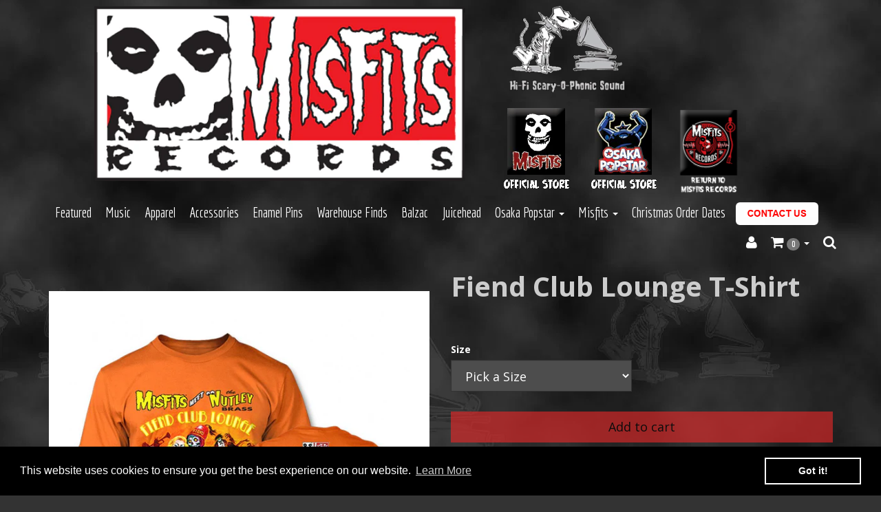

--- FILE ---
content_type: text/css
request_url: https://store.misfitsrecords.com/cdn/shop/t/12/assets/custom.scss.css?v=9828733361832558991627650800
body_size: 765
content:
#footer-content{display:block;width:100%;text-align:center}#footer-content .list-nav li{margin:0 5px;display:inline-block}.pagination>li>a,.pagination>li>span{background-color:#fff;color:#838587;border-color:#f2f2f2}.pagination>.active>a,.pagination>.active>a:hover,.pagination>.active>a:focus,.pagination>.active>span,.pagination>.active>span:hover,.pagination>.active>span:focus{background-color:#555;border-color:#555}.low-stock-label,.sold-out-label{color:#fff;padding:4px;position:absolute;top:0;left:0}.nav>li>a{padding:10px;font-size:20px!important}.navbar-default .navbar-nav>li>a{font-size:20px!important}#register div#customer-register-form,#login-form #customer-login-form{max-width:590px}::-webkit-input-placeholder{color:#ccc!important}:-moz-placeholder{color:#ccc!important}::-moz-placeholder{color:#ccc!important}:-ms-input-placeholder{color:#ccc!important}img.logo_official-store{float:left;margin-right:1em}a.header__misfits-link{position:relative;top:65px;text-align:center!important;color:#fff}img.secondary-logo.logo-records{max-width:110px;margin-left:12px}#product-list .yotpo.bottomLine.yotpo-small{display:none}a.btn.btn-main.ajax-cart-btn.ajax-cart-checkout-btn{display:none!important}.nav a.btn.btn-primary.ajax-cart-btn.ajax-cart-view-btn{width:90%!important;font-size:.9em!important}@media (max-width: 1137px){img.secondary-logo{max-height:100px}}@media (min-width: 991px){img.secondary-logo{max-width:200px;float:left}}@media (min-width: 767px) and (max-width: 990px){img.secondary-logo{max-width:90px;float:left}}@media (max-width: 767px){a.header__misfits-link{top:25px}img.secondary-logo{max-width:75px;float:left}img.secondary-logo.logo-phonic{width:auto;height:65px}img.secondary-logo.logo-records{width:auto}img.secondary-logo{width:100%}img.secondary-logo{margin-left:12px;height:80px}}#dialog{color:#000}#dialog h1,#dialog h2,#dialog h3,#dialog h4{color:#000!important}#mask{position:absolute;left:0;top:0;z-index:9000;background-color:#00000080;display:none}#boxes .window{position:absolute;left:0;top:0;height:200px;display:none;z-index:9999;padding:20px;text-align:center}#boxes #dialog{height:auto;background-color:#fff;font-family:Segoe UI Light,sans-serif;font-size:15pt;padding:30px}#boxes .close{font-size:21px;font-weight:700;color:#fff;background-color:#c52a2a;padding:1rem 1.5rem;border-radius:100%;opacity:1;position:absolute;top:-17px;right:-22px}#boxes.hide-account-holder{display:none!important}.popup-main{float:right;padding:20px 30px;overflow:hidden;background:#dbdbdb}.popup-main h3{color:#000;margin-bottom:4rem;font-size:2rem}.popup-main .input-group{position:relative;left:5%}.popup-main button.btn.btn-signup{float:left}.popup-main input#mc-embedded-subscribe{pointer-events:none;background-color:#b5b5b5;border:none}.popup-main label{font-size:1.2rem;padding-left:10px;margin-bottom:15px}.popup-image-wrapper{float:left}img.popup-image{margin:auto}input#mce-EMAIL,input#mce-FNAME,input#mce-LNAME,.indicates-required,.popup-main .input-group,.popup-main label,#mc_embed_signup .mc-field-group input{color:#000}.mc-field-group{padding-top:10px}.mc-field-group input{border:1px solid black;max-width:100%;min-width:100%}.mc-field-group label{width:100%}#dialog{left:20%;margin-top:80px}.promo-discount-wrapper{background:#777}.promo-discount-wrapper h2{margin-top:5px;color:#fff!important;font-size:30px}.promo-newsletter-message{margin-bottom:20px}#mc-embedded-subscribe{background:#000!important;color:#fff!important;text-transform:uppercase;font-weight:600;border:1px solid black;width:100%;padding-top:5px;padding-bottom:5px}.subscribe-button-wrapper{padding-top:10px}.size1of2{float:left!important;display:inline-block;margin-left:auto;margin-right:auto}.age-checkbox{margin-top:0!important;display:inline-block;min-width:0!important;width:5%!important}.question-age{min-width:0!important;width:initial!important;display:inline-block;width:75%!important}.promo-message-wrapper{margin-top:10px}h1#promo-message{margin-top:0}h1#promo-message small{color:#000!important}.promo-discount-wrapper{margin-top:20px}.promo-newsletter-message h2{margin-top:0}.promo-newsletter-wrapper{padding-bottom:10px;background:#fafafa;padding-top:10px}button.btn.btn-signup{background:#000;color:#fff;text-transform:uppercase;font-weight:600;border-radius:0}input#fieldEmail{border:1px solid black;border-radius:0;color:#000}@media (min-width: 768px){#dialog{margin-left:15%}}@media (min-width: 1200px){.popup-main{min-height:600px}#dialog{margin-left:25%}}@media (max-width: 767px){#dialog{margin-left:0%}#boxes .close{top:15px;right:15px}.popup-main h3{margin-top:0;margin-bottom:2rem}#mc_embed_signup input{border:1px solid black}.mc-field-group.email,.mc-field-group.city,.mc-field-group.state,.mc-field-group.zip{right:0;position:relative}#mc_embed_signup input{display:block;margin:0 auto 4px}#boxes #dialog{padding:20px}div#dialog{top:0!important;left:5%!important;margin-top:5%!important}#mc_embed_signup label{margin-bottom:5px!important}.checkboxz{max-width:15px;float:left;display:inline!important}label.question-age{float:left}}a.btn.btn-secondary{border:1px solid}section#login-form .container,section#register .container{padding:0}@media (max-width: 767px){section#login-form .container,section#register .container{padding:0 15px}}
/*# sourceMappingURL=/cdn/shop/t/12/assets/custom.scss.css.map?v=9828733361832558991627650800 */


--- FILE ---
content_type: text/css
request_url: https://store.misfitsrecords.com/cdn/shop/t/12/assets/bold-upsell-custom.css?v=150135899998303055901607451832
body_size: -672
content:
/*# sourceMappingURL=/cdn/shop/t/12/assets/bold-upsell-custom.css.map?v=150135899998303055901607451832 */


--- FILE ---
content_type: text/javascript
request_url: https://store.misfitsrecords.com/cdn/shop/t/12/assets/jquery.instagram.min.js?v=161512306638486783861607451855
body_size: 201
content:
!function($){function composeRequest(options){var url="https://api.instagram.com/v1",data={};if(null==options.accessToken&&null==options.clientId)throw"You must provide an access token or a client id";if(data=$.extend(data,{access_token:options.accessToken||"",client_id:options.clientId||"",count:options.count||""}),null!=options.url)url=options.url;else if(null!=options.hash)url+="/tags/"+options.hash+"/media/recent";else if(null!=options.search)url+="/media/search",data=$.extend(data,options.search);else if(null!=options.userId){if(null==options.accessToken)throw"You must provide an access token";url+="/users/"+options.userId+"/media/recent"}else null!=options.location?(url+="/locations/"+options.location.id+"/media/recent",delete options.location.id,data=$.extend(data,options.location)):url+="/media/popular";return{url:url,data:data}}$.fn.instagram=function(options){var that=this;options=$.extend({},$.fn.instagram.defaults,options);var request=composeRequest(options);return $.ajax({dataType:"jsonp",url:request.url,data:request.data,success:function(response){that.trigger("didLoadInstagram",response)}}),this.trigger("willLoadInstagram",options),this},$.fn.instagram.defaults={accessToken:null,clientId:null,count:null,url:null,hash:null,userId:null,location:null,search:null}}(jQuery),function($){var BootstrapifyInstagram=function($ele,settings){this.$ele=$ele,this.settings=settings,this.clientId=this.$ele.data("client-id"),this.feedLink=this.$ele.data("instagram-link"),this.hastag=this.$ele.data("hashtag"),this.defaultHashtag=this.$ele.data("default-hashtag"),this.currentHashtag=this.hastag||this.defaultHashtag,this.imageCount=this.$ele.data("image-count"),this.blacklist=this.$ele.data("blacklist").split(","),this.currentHashtag?(this.addEventListeners(),this.loadInstagramImages(this.currentHashtag)):(this.$ele.html(""),console.log("No hashtag set for instagram feed."))};BootstrapifyInstagram.prototype.addEventListeners=function(){var self=this;this.$ele.on("didLoadInstagram",function(event,response){self.didLoadInstagram(this,event,response)})},BootstrapifyInstagram.prototype.loadInstagramImages=function(hashtag){this.currentHashtag=hashtag,this.$ele.instagram({hash:hashtag,count:this.imageCount+10,clientId:this.clientId})},BootstrapifyInstagram.prototype.didLoadInstagram=function(element,event,response){var self=this;response.data.length>0?(self.updateMessageHashtag(),self.loopResponseData(response.data)):self.noResponseData()},BootstrapifyInstagram.prototype.updateMessageHashtag=function(){var messageHashtag=this.$ele.find(".hashtag");messageHashtag.length>0&&messageHashtag.text()!==this.currentHashtag&&messageHashtag.text(this.currentHashtag)},BootstrapifyInstagram.prototype.loopResponseData=function(data){var self=this,imageCount=0;$.each(data,function(i,photo){return imageCount===self.imageCount?!1:void(self.notInBlackList(photo)&&(self.addImage(photo),imageCount++))})},BootstrapifyInstagram.prototype.addImage=function(photo){var imageContainer=this.$ele.find(".instagram-images"),imageElement=this.createPhotoElement(photo);imageContainer.append(imageElement)},BootstrapifyInstagram.prototype.createPhotoElement=function(photo){var innerHtml=$("<img>").addClass("instagram-image thumbnail").attr("src",photo.images.low_resolution.url);return innerHtml=$("<a>").attr("target","_blank").attr("href",photo.link).append(innerHtml),$("<div>").addClass("instagram-thumb "+this.settings.thumbClass).attr("id",photo.id).append(innerHtml)},BootstrapifyInstagram.prototype.notInBlackList=function(photo){var inList=!0;return $.each(this.blacklist,function(i,str){str=$.trim(str),""!==str&&-1!==photo.link.indexOf(str)&&(inList=!1)}),inList},BootstrapifyInstagram.prototype.noResponseData=function(){if(this.currentHashtag!==this.defaultHashtag)this.loadInstagramImages(this.defaultHashtag);else{var message=$("p").text("No images found for #"+this.currentHashtag);this.$ele.append(message)}},$.fn.bootstrapifyInstagram=function(options){var opts=$.extend({},$.fn.bootstrapifyInstagram.defaults,options);return this.each(function(){var $ele=$(this);$ele.data("_bootstrapifyInstagram",new BootstrapifyInstagram($ele,opts))})},$.fn.bootstrapifyInstagram.defaults={thumbClass:"col-xs-6 col-sm-3"}}(jQuery);

--- FILE ---
content_type: text/javascript
request_url: https://store.misfitsrecords.com/cdn/shop/t/12/assets/modal.js?v=42104107192059493521607451862
body_size: 669
content:
+function($){"use strict";var Modal=function(element,options){this.options=options,this.$body=$(document.body),this.$element=$(element),this.$backdrop=this.isShown=null,this.scrollbarWidth=0,this.options.remote&&this.$element.find(".modal-content").load(this.options.remote,$.proxy(function(){this.$element.trigger("loaded.bs.modal")},this))};Modal.VERSION="3.2.0",Modal.DEFAULTS={backdrop:!0,keyboard:!0,show:!0},Modal.prototype.toggle=function(_relatedTarget){return this.isShown?this.hide():this.show(_relatedTarget)},Modal.prototype.show=function(_relatedTarget){var that=this,e=$.Event("show.bs.modal",{relatedTarget:_relatedTarget});this.$element.trigger(e),!(this.isShown||e.isDefaultPrevented())&&(this.isShown=!0,this.checkScrollbar(),this.$body.addClass("modal-open"),this.setScrollbar(),this.escape(),this.$element.on("click.dismiss.bs.modal",'[data-dismiss="modal"]',$.proxy(this.hide,this)),this.backdrop(function(){var transition=$.support.transition&&that.$element.hasClass("fade");that.$element.parent().length||that.$element.appendTo(that.$body),that.$element.show().scrollTop(0),transition&&that.$element[0].offsetWidth,that.$element.addClass("in").attr("aria-hidden",!1),that.enforceFocus();var e2=$.Event("shown.bs.modal",{relatedTarget:_relatedTarget});transition?that.$element.find(".modal-dialog").one("bsTransitionEnd",function(){that.$element.trigger("focus").trigger(e2)}).emulateTransitionEnd(300):that.$element.trigger("focus").trigger(e2)}))},Modal.prototype.hide=function(e){e&&e.preventDefault(),e=$.Event("hide.bs.modal"),this.$element.trigger(e),!(!this.isShown||e.isDefaultPrevented())&&(this.isShown=!1,this.$body.removeClass("modal-open"),this.resetScrollbar(),this.escape(),$(document).off("focusin.bs.modal"),this.$element.removeClass("in").attr("aria-hidden",!0).off("click.dismiss.bs.modal"),$.support.transition&&this.$element.hasClass("fade")?this.$element.one("bsTransitionEnd",$.proxy(this.hideModal,this)).emulateTransitionEnd(300):this.hideModal())},Modal.prototype.enforceFocus=function(){$(document).off("focusin.bs.modal").on("focusin.bs.modal",$.proxy(function(e){this.$element[0]!==e.target&&!this.$element.has(e.target).length&&this.$element.trigger("focus")},this))},Modal.prototype.escape=function(){this.isShown&&this.options.keyboard?this.$element.on("keyup.dismiss.bs.modal",$.proxy(function(e){e.which==27&&this.hide()},this)):this.isShown||this.$element.off("keyup.dismiss.bs.modal")},Modal.prototype.hideModal=function(){var that=this;this.$element.hide(),this.backdrop(function(){that.$element.trigger("hidden.bs.modal")})},Modal.prototype.removeBackdrop=function(){this.$backdrop&&this.$backdrop.remove(),this.$backdrop=null},Modal.prototype.backdrop=function(callback){var that=this,animate=this.$element.hasClass("fade")?"fade":"";if(this.isShown&&this.options.backdrop){var doAnimate=$.support.transition&&animate;if(this.$backdrop=$('<div class="modal-backdrop '+animate+'" />').appendTo(this.$body),this.$element.on("click.dismiss.bs.modal",$.proxy(function(e){e.target===e.currentTarget&&(this.options.backdrop=="static"?this.$element[0].focus.call(this.$element[0]):this.hide.call(this))},this)),doAnimate&&this.$backdrop[0].offsetWidth,this.$backdrop.addClass("in"),!callback)return;doAnimate?this.$backdrop.one("bsTransitionEnd",callback).emulateTransitionEnd(150):callback()}else if(!this.isShown&&this.$backdrop){this.$backdrop.removeClass("in");var callbackRemove=function(){that.removeBackdrop(),callback&&callback()};$.support.transition&&this.$element.hasClass("fade")?this.$backdrop.one("bsTransitionEnd",callbackRemove).emulateTransitionEnd(150):callbackRemove()}else callback&&callback()},Modal.prototype.checkScrollbar=function(){document.body.clientWidth>=window.innerWidth||(this.scrollbarWidth=this.scrollbarWidth||this.measureScrollbar())},Modal.prototype.setScrollbar=function(){var bodyPad=parseInt(this.$body.css("padding-right")||0,10);this.scrollbarWidth&&this.$body.css("padding-right",bodyPad+this.scrollbarWidth)},Modal.prototype.resetScrollbar=function(){this.$body.css("padding-right","")},Modal.prototype.measureScrollbar=function(){var scrollDiv=document.createElement("div");scrollDiv.className="modal-scrollbar-measure",this.$body.append(scrollDiv);var scrollbarWidth=scrollDiv.offsetWidth-scrollDiv.clientWidth;return this.$body[0].removeChild(scrollDiv),scrollbarWidth};function Plugin(option,_relatedTarget){return this.each(function(){var $this=$(this),data=$this.data("bs.modal"),options=$.extend({},Modal.DEFAULTS,$this.data(),typeof option=="object"&&option);data||$this.data("bs.modal",data=new Modal(this,options)),typeof option=="string"?data[option](_relatedTarget):options.show&&data.show(_relatedTarget)})}var old=$.fn.modal;$.fn.modal=Plugin,$.fn.modal.Constructor=Modal,$.fn.modal.noConflict=function(){return $.fn.modal=old,this},$(document).on("click.bs.modal.data-api",'[data-toggle="modal"]',function(e){var $this=$(this),href=$this.attr("href"),$target=$($this.attr("data-target")||href&&href.replace(/.*(?=#[^\s]+$)/,"")),option=$target.data("bs.modal")?"toggle":$.extend({remote:!/#/.test(href)&&href},$target.data(),$this.data());$this.is("a")&&e.preventDefault(),$target.one("show.bs.modal",function(showEvent){showEvent.isDefaultPrevented()||$target.one("hidden.bs.modal",function(){$this.is(":visible")&&$this.trigger("focus")})}),Plugin.call($target,option,this)})}(jQuery);
//# sourceMappingURL=/cdn/shop/t/12/assets/modal.js.map?v=42104107192059493521607451862


--- FILE ---
content_type: text/javascript
request_url: https://store.misfitsrecords.com/cdn/shop/t/12/assets/typeahead.js?v=143250806510090731171607451876
body_size: 6919
content:
/*!
 * typeahead.js 0.9.3
 * https://github.com/twitter/typeahead
 * Copyright 2013 Twitter, Inc. and other contributors; Licensed MIT
 */(function($){var VERSION="0.9.3",utils={isMsie:function(){var match=/(msie) ([\w.]+)/i.exec(navigator.userAgent);return match?parseInt(match[2],10):!1},isBlankString:function(str){return!str||/^\s*$/.test(str)},escapeRegExChars:function(str){return str.replace(/[\-\[\]\/\{\}\(\)\*\+\?\.\\\^\$\|]/g,"\\$&")},isString:function(obj){return typeof obj=="string"},isNumber:function(obj){return typeof obj=="number"},isArray:$.isArray,isFunction:$.isFunction,isObject:$.isPlainObject,isUndefined:function(obj){return typeof obj=="undefined"},bind:$.proxy,bindAll:function(obj){var val;for(var key in obj)$.isFunction(val=obj[key])&&(obj[key]=$.proxy(val,obj))},indexOf:function(haystack,needle){for(var i=0;i<haystack.length;i++)if(haystack[i]===needle)return i;return-1},each:$.each,map:$.map,filter:$.grep,every:function(obj,test){var result=!0;return obj?($.each(obj,function(key,val){if(!(result=test.call(null,val,key,obj)))return!1}),!!result):result},some:function(obj,test){var result=!1;return obj?($.each(obj,function(key,val){if(result=test.call(null,val,key,obj))return!1}),!!result):result},mixin:$.extend,getUniqueId:function(){var counter=0;return function(){return counter++}}(),defer:function(fn){setTimeout(fn,0)},debounce:function(func,wait,immediate){var timeout,result;return function(){var context=this,args=arguments,later,callNow;return later=function(){timeout=null,immediate||(result=func.apply(context,args))},callNow=immediate&&!timeout,clearTimeout(timeout),timeout=setTimeout(later,wait),callNow&&(result=func.apply(context,args)),result}},throttle:function(func,wait){var context,args,timeout,result,previous,later;return previous=0,later=function(){previous=new Date,timeout=null,result=func.apply(context,args)},function(){var now=new Date,remaining=wait-(now-previous);return context=this,args=arguments,remaining<=0?(clearTimeout(timeout),timeout=null,previous=now,result=func.apply(context,args)):timeout||(timeout=setTimeout(later,remaining)),result}},tokenizeQuery:function(str){return $.trim(str).toLowerCase().split(/[\s]+/)},tokenizeText:function(str){return $.trim(str).toLowerCase().split(/[\s\-_]+/)},getProtocol:function(){return location.protocol},noop:function(){}},EventTarget=function(){var eventSplitter=/\s+/;return{on:function(events,callback){var event;if(!callback)return this;for(this._callbacks=this._callbacks||{},events=events.split(eventSplitter);event=events.shift();)this._callbacks[event]=this._callbacks[event]||[],this._callbacks[event].push(callback);return this},trigger:function(events,data){var event,callbacks;if(!this._callbacks)return this;for(events=events.split(eventSplitter);event=events.shift();)if(callbacks=this._callbacks[event])for(var i=0;i<callbacks.length;i+=1)callbacks[i].call(this,{type:event,data:data});return this}}}(),EventBus=function(){var namespace="typeahead:";function EventBus2(o){(!o||!o.el)&&$.error("EventBus initialized without el"),this.$el=$(o.el)}return utils.mixin(EventBus2.prototype,{trigger:function(type){var args=[].slice.call(arguments,1);this.$el.trigger(namespace+type,args)}}),EventBus2}(),PersistentStorage=function(){var ls,methods;try{ls=window.localStorage,ls.setItem("~~~","!"),ls.removeItem("~~~")}catch(err){ls=null}function PersistentStorage2(namespace){this.prefix=["__",namespace,"__"].join(""),this.ttlKey="__ttl__",this.keyMatcher=new RegExp("^"+this.prefix)}return ls&&window.JSON?methods={_prefix:function(key){return this.prefix+key},_ttlKey:function(key){return this._prefix(key)+this.ttlKey},get:function(key){return this.isExpired(key)&&this.remove(key),decode(ls.getItem(this._prefix(key)))},set:function(key,val,ttl){return utils.isNumber(ttl)?ls.setItem(this._ttlKey(key),encode(now()+ttl)):ls.removeItem(this._ttlKey(key)),ls.setItem(this._prefix(key),encode(val))},remove:function(key){return ls.removeItem(this._ttlKey(key)),ls.removeItem(this._prefix(key)),this},clear:function(){var i,key,keys=[],len=ls.length;for(i=0;i<len;i++)(key=ls.key(i)).match(this.keyMatcher)&&keys.push(key.replace(this.keyMatcher,""));for(i=keys.length;i--;)this.remove(keys[i]);return this},isExpired:function(key){var ttl=decode(ls.getItem(this._ttlKey(key)));return!!(utils.isNumber(ttl)&&now()>ttl)}}:methods={get:utils.noop,set:utils.noop,remove:utils.noop,clear:utils.noop,isExpired:utils.noop},utils.mixin(PersistentStorage2.prototype,methods),PersistentStorage2;function now(){return new Date().getTime()}function encode(val){return JSON.stringify(utils.isUndefined(val)?null:val)}function decode(val){return JSON.parse(val)}}(),RequestCache=function(){function RequestCache2(o){utils.bindAll(this),o=o||{},this.sizeLimit=o.sizeLimit||10,this.cache={},this.cachedKeysByAge=[]}return utils.mixin(RequestCache2.prototype,{get:function(url){return this.cache[url]},set:function(url,resp){var requestToEvict;this.cachedKeysByAge.length===this.sizeLimit&&(requestToEvict=this.cachedKeysByAge.shift(),delete this.cache[requestToEvict]),this.cache[url]=resp,this.cachedKeysByAge.push(url)}}),RequestCache2}(),Transport=function(){var pendingRequestsCount=0,pendingRequests={},maxPendingRequests,requestCache;function Transport2(o){utils.bindAll(this),o=utils.isString(o)?{url:o}:o,requestCache=requestCache||new RequestCache,maxPendingRequests=utils.isNumber(o.maxParallelRequests)?o.maxParallelRequests:maxPendingRequests||6,this.url=o.url,this.wildcard=o.wildcard||"%QUERY",this.filter=o.filter,this.replace=o.replace,this.ajaxSettings={type:"get",cache:o.cache,timeout:o.timeout,dataType:o.dataType||"json",beforeSend:o.beforeSend},this._get=(/^throttle$/i.test(o.rateLimitFn)?utils.throttle:utils.debounce)(this._get,o.rateLimitWait||300)}return utils.mixin(Transport2.prototype,{_get:function(url,cb){var that=this;belowPendingRequestsThreshold()?this._sendRequest(url).done(done):this.onDeckRequestArgs=[].slice.call(arguments,0);function done(resp){var data=that.filter?that.filter(resp):resp;cb&&cb(data),requestCache.set(url,resp)}},_sendRequest:function(url){var that=this,jqXhr=pendingRequests[url];return jqXhr||(incrementPendingRequests(),jqXhr=pendingRequests[url]=$.ajax(url,this.ajaxSettings).always(always)),jqXhr;function always(){decrementPendingRequests(),pendingRequests[url]=null,that.onDeckRequestArgs&&(that._get.apply(that,that.onDeckRequestArgs),that.onDeckRequestArgs=null)}},get:function(query,cb){var that=this,encodedQuery=encodeURIComponent(query||""),url,resp;return cb=cb||utils.noop,url=this.replace?this.replace(this.url,encodedQuery):this.url.replace(this.wildcard,encodedQuery),(resp=requestCache.get(url))?utils.defer(function(){cb(that.filter?that.filter(resp):resp)}):this._get(url,cb),!!resp}}),Transport2;function incrementPendingRequests(){pendingRequestsCount++}function decrementPendingRequests(){pendingRequestsCount--}function belowPendingRequestsThreshold(){return pendingRequestsCount<maxPendingRequests}}(),Dataset=function(){var keys={thumbprint:"thumbprint",protocol:"protocol",itemHash:"itemHash",adjacencyList:"adjacencyList"};function Dataset2(o){utils.bindAll(this),utils.isString(o.template)&&!o.engine&&$.error("no template engine specified"),!o.local&&!o.prefetch&&!o.remote&&$.error("one of local, prefetch, or remote is required"),this.name=o.name||utils.getUniqueId(),this.limit=o.limit||5,this.minLength=o.minLength||1,this.header=o.header,this.footer=o.footer,this.valueKey=o.valueKey||"value",this.template=compileTemplate(o.template,o.engine,this.valueKey),this.local=o.local,this.prefetch=o.prefetch,this.remote=o.remote,this.itemHash={},this.adjacencyList={},this.storage=o.name?new PersistentStorage(o.name):null}return utils.mixin(Dataset2.prototype,{_processLocalData:function(data){this._mergeProcessedData(this._processData(data))},_loadPrefetchData:function(o){var that=this,thumbprint=VERSION+(o.thumbprint||""),storedThumbprint,storedProtocol,storedItemHash,storedAdjacencyList,isExpired,deferred;return this.storage&&(storedThumbprint=this.storage.get(keys.thumbprint),storedProtocol=this.storage.get(keys.protocol),storedItemHash=this.storage.get(keys.itemHash),storedAdjacencyList=this.storage.get(keys.adjacencyList)),isExpired=storedThumbprint!==thumbprint||storedProtocol!==utils.getProtocol(),o=utils.isString(o)?{url:o}:o,o.ttl=utils.isNumber(o.ttl)?o.ttl:1440*60*1e3,storedItemHash&&storedAdjacencyList&&!isExpired?(this._mergeProcessedData({itemHash:storedItemHash,adjacencyList:storedAdjacencyList}),deferred=$.Deferred().resolve()):deferred=$.getJSON(o.url).done(processPrefetchData),deferred;function processPrefetchData(data){var filteredData=o.filter?o.filter(data):data,processedData=that._processData(filteredData),itemHash=processedData.itemHash,adjacencyList=processedData.adjacencyList;that.storage&&(that.storage.set(keys.itemHash,itemHash,o.ttl),that.storage.set(keys.adjacencyList,adjacencyList,o.ttl),that.storage.set(keys.thumbprint,thumbprint,o.ttl),that.storage.set(keys.protocol,utils.getProtocol(),o.ttl)),that._mergeProcessedData(processedData)}},_transformDatum:function(datum){var value=utils.isString(datum)?datum:datum[this.valueKey],tokens=datum.tokens||utils.tokenizeText(value),item={value:value,tokens:tokens};return utils.isString(datum)?(item.datum={},item.datum[this.valueKey]=datum):item.datum=datum,item.tokens=utils.filter(item.tokens,function(token){return!utils.isBlankString(token)}),item.tokens=utils.map(item.tokens,function(token){return token.toLowerCase()}),item},_processData:function(data){var that=this,itemHash={},adjacencyList={};return utils.each(data,function(i,datum){var item=that._transformDatum(datum),id=utils.getUniqueId(item.value);itemHash[id]=item,utils.each(item.tokens,function(i2,token){var character=token.charAt(0),adjacency=adjacencyList[character]||(adjacencyList[character]=[id]);!~utils.indexOf(adjacency,id)&&adjacency.push(id)})}),{itemHash:itemHash,adjacencyList:adjacencyList}},_mergeProcessedData:function(processedData){var that=this;utils.mixin(this.itemHash,processedData.itemHash),utils.each(processedData.adjacencyList,function(character,adjacency){var masterAdjacency=that.adjacencyList[character];that.adjacencyList[character]=masterAdjacency?masterAdjacency.concat(adjacency):adjacency})},_getLocalSuggestions:function(terms){var that=this,firstChars=[],lists=[],shortestList,suggestions=[];return utils.each(terms,function(i,term){var firstChar=term.charAt(0);!~utils.indexOf(firstChars,firstChar)&&firstChars.push(firstChar)}),utils.each(firstChars,function(i,firstChar){var list=that.adjacencyList[firstChar];if(!list)return!1;lists.push(list),(!shortestList||list.length<shortestList.length)&&(shortestList=list)}),lists.length<firstChars.length?[]:(utils.each(shortestList,function(i,id){var item=that.itemHash[id],isCandidate,isMatch;isCandidate=utils.every(lists,function(list){return~utils.indexOf(list,id)}),isMatch=isCandidate&&utils.every(terms,function(term){return utils.some(item.tokens,function(token){return token.indexOf(term)===0})}),isMatch&&suggestions.push(item)}),suggestions)},initialize:function(){var deferred;return this.local&&this._processLocalData(this.local),this.transport=this.remote?new Transport(this.remote):null,deferred=this.prefetch?this._loadPrefetchData(this.prefetch):$.Deferred().resolve(),this.local=this.prefetch=this.remote=null,this.initialize=function(){return deferred},deferred},getSuggestions:function(query,cb){var that=this,terms,suggestions,cacheHit=!1;if(query.length<this.minLength)return;terms=utils.tokenizeQuery(query),suggestions=this._getLocalSuggestions(terms).slice(0,this.limit),suggestions.length<this.limit&&this.transport&&(cacheHit=this.transport.get(query,processRemoteData)),!cacheHit&&cb&&cb(suggestions);function processRemoteData(data){suggestions=suggestions.slice(0),utils.each(data,function(i,datum){var item=that._transformDatum(datum),isDuplicate;return isDuplicate=utils.some(suggestions,function(suggestion){return item.value===suggestion.value}),!isDuplicate&&suggestions.push(item),suggestions.length<that.limit}),cb&&cb(suggestions)}}}),Dataset2;function compileTemplate(template,engine,valueKey){var renderFn,compiledTemplate;return utils.isFunction(template)?renderFn=template:utils.isString(template)?(compiledTemplate=engine.compile(template),renderFn=utils.bind(compiledTemplate.render,compiledTemplate)):renderFn=function(context){return"<p>"+context[valueKey]+"</p>"},renderFn}}(),InputView=function(){function InputView2(o){var that=this;utils.bindAll(this),this.specialKeyCodeMap={9:"tab",27:"esc",37:"left",39:"right",13:"enter",38:"up",40:"down"},this.$hint=$(o.hint),this.$input=$(o.input).on("blur.tt",this._handleBlur).on("focus.tt",this._handleFocus).on("keydown.tt",this._handleSpecialKeyEvent),utils.isMsie()?this.$input.on("keydown.tt keypress.tt cut.tt paste.tt",function($e){that.specialKeyCodeMap[$e.which||$e.keyCode]||utils.defer(that._compareQueryToInputValue)}):this.$input.on("input.tt",this._compareQueryToInputValue),this.query=this.$input.val(),this.$overflowHelper=buildOverflowHelper(this.$input)}return utils.mixin(InputView2.prototype,EventTarget,{_handleFocus:function(){this.trigger("focused")},_handleBlur:function(){this.trigger("blured")},_handleSpecialKeyEvent:function($e){var keyName=this.specialKeyCodeMap[$e.which||$e.keyCode];keyName&&this.trigger(keyName+"Keyed",$e)},_compareQueryToInputValue:function(){var inputValue=this.getInputValue(),isSameQuery=compareQueries(this.query,inputValue),isSameQueryExceptWhitespace=isSameQuery?this.query.length!==inputValue.length:!1;isSameQueryExceptWhitespace?this.trigger("whitespaceChanged",{value:this.query}):isSameQuery||this.trigger("queryChanged",{value:this.query=inputValue})},destroy:function(){this.$hint.off(".tt"),this.$input.off(".tt"),this.$hint=this.$input=this.$overflowHelper=null},focus:function(){this.$input.focus()},blur:function(){this.$input.blur()},getQuery:function(){return this.query},setQuery:function(query){this.query=query},getInputValue:function(){return this.$input.val()},setInputValue:function(value,silent){this.$input.val(value),!silent&&this._compareQueryToInputValue()},getHintValue:function(){return this.$hint.val()},setHintValue:function(value){this.$hint.val(value)},getLanguageDirection:function(){return(this.$input.css("direction")||"ltr").toLowerCase()},isOverflow:function(){return this.$overflowHelper.text(this.getInputValue()),this.$overflowHelper.width()>this.$input.width()},isCursorAtEnd:function(){var valueLength=this.$input.val().length,selectionStart=this.$input[0].selectionStart,range;return utils.isNumber(selectionStart)?selectionStart===valueLength:document.selection?(range=document.selection.createRange(),range.moveStart("character",-valueLength),valueLength===range.text.length):!0}}),InputView2;function buildOverflowHelper($input){return $("<span></span>").css({position:"absolute",left:"-9999px",visibility:"hidden",whiteSpace:"nowrap",fontFamily:$input.css("font-family"),fontSize:$input.css("font-size"),fontStyle:$input.css("font-style"),fontVariant:$input.css("font-variant"),fontWeight:$input.css("font-weight"),wordSpacing:$input.css("word-spacing"),letterSpacing:$input.css("letter-spacing"),textIndent:$input.css("text-indent"),textRendering:$input.css("text-rendering"),textTransform:$input.css("text-transform")}).insertAfter($input)}function compareQueries(a,b){return a=(a||"").replace(/^\s*/g,"").replace(/\s{2,}/g," "),b=(b||"").replace(/^\s*/g,"").replace(/\s{2,}/g," "),a===b}}(),DropdownView=function(){var html={suggestionsList:'<span class="tt-suggestions"></span>'},css={suggestionsList:{display:"block"},suggestion:{whiteSpace:"nowrap",cursor:"pointer"},suggestionChild:{whiteSpace:"normal"}};function DropdownView2(o){utils.bindAll(this),this.isOpen=!1,this.isEmpty=!0,this.isMouseOverDropdown=!1,this.$menu=$(o.menu).on("mouseenter.tt",this._handleMouseenter).on("mouseleave.tt",this._handleMouseleave).on("click.tt",".tt-suggestion",this._handleSelection).on("mouseover.tt",".tt-suggestion",this._handleMouseover)}return utils.mixin(DropdownView2.prototype,EventTarget,{_handleMouseenter:function(){this.isMouseOverDropdown=!0},_handleMouseleave:function(){this.isMouseOverDropdown=!1},_handleMouseover:function($e){var $suggestion=$($e.currentTarget);this._getSuggestions().removeClass("tt-is-under-cursor"),$suggestion.addClass("tt-is-under-cursor")},_handleSelection:function($e){var $suggestion=$($e.currentTarget);this.trigger("suggestionSelected",extractSuggestion($suggestion))},_show:function(){this.$menu.css("display","block")},_hide:function(){this.$menu.hide()},_moveCursor:function(increment){var $suggestions,$cur,nextIndex,$underCursor;if(this.isVisible()){if($suggestions=this._getSuggestions(),$cur=$suggestions.filter(".tt-is-under-cursor"),$cur.removeClass("tt-is-under-cursor"),nextIndex=$suggestions.index($cur)+increment,nextIndex=(nextIndex+1)%($suggestions.length+1)-1,nextIndex===-1){this.trigger("cursorRemoved");return}else nextIndex<-1&&(nextIndex=$suggestions.length-1);$underCursor=$suggestions.eq(nextIndex).addClass("tt-is-under-cursor"),this._ensureVisibility($underCursor),this.trigger("cursorMoved",extractSuggestion($underCursor))}},_getSuggestions:function(){return this.$menu.find(".tt-suggestions > .tt-suggestion")},_ensureVisibility:function($el){var menuHeight=this.$menu.height()+parseInt(this.$menu.css("paddingTop"),10)+parseInt(this.$menu.css("paddingBottom"),10),menuScrollTop=this.$menu.scrollTop(),elTop=$el.position().top,elBottom=elTop+$el.outerHeight(!0);elTop<0?this.$menu.scrollTop(menuScrollTop+elTop):menuHeight<elBottom&&this.$menu.scrollTop(menuScrollTop+(elBottom-menuHeight))},destroy:function(){this.$menu.off(".tt"),this.$menu=null},isVisible:function(){return this.isOpen&&!this.isEmpty},closeUnlessMouseIsOverDropdown:function(){this.isMouseOverDropdown||this.close()},close:function(){this.isOpen&&(this.isOpen=!1,this.isMouseOverDropdown=!1,this._hide(),this.$menu.find(".tt-suggestions > .tt-suggestion").removeClass("tt-is-under-cursor"),this.trigger("closed"))},open:function(){this.isOpen||(this.isOpen=!0,!this.isEmpty&&this._show(),this.trigger("opened"))},setLanguageDirection:function(dir){var ltrCss={left:"0",right:"auto"},rtlCss={left:"auto",right:" 0"};dir==="ltr"?this.$menu.css(ltrCss):this.$menu.css(rtlCss)},moveCursorUp:function(){this._moveCursor(-1)},moveCursorDown:function(){this._moveCursor(1)},getSuggestionUnderCursor:function(){var $suggestion=this._getSuggestions().filter(".tt-is-under-cursor").first();return $suggestion.length>0?extractSuggestion($suggestion):null},getFirstSuggestion:function(){var $suggestion=this._getSuggestions().first();return $suggestion.length>0?extractSuggestion($suggestion):null},renderSuggestions:function(dataset,suggestions){var datasetClassName="tt-dataset-"+dataset.name,wrapper='<div class="tt-suggestion">%body</div>',compiledHtml,$suggestionsList,$dataset=this.$menu.find("."+datasetClassName),elBuilder,fragment,$el;$dataset.length===0&&($suggestionsList=$(html.suggestionsList).css(css.suggestionsList),$dataset=$("<div></div>").addClass(datasetClassName).append(dataset.header).append($suggestionsList).append(dataset.footer).appendTo(this.$menu)),suggestions.length>0?(this.isEmpty=!1,this.isOpen&&this._show(),elBuilder=document.createElement("div"),fragment=document.createDocumentFragment(),utils.each(suggestions,function(i,suggestion){suggestion.dataset=dataset.name,compiledHtml=dataset.template(suggestion.datum),elBuilder.innerHTML=wrapper.replace("%body",compiledHtml),$el=$(elBuilder.firstChild).css(css.suggestion).data("suggestion",suggestion),$el.children().each(function(){$(this).css(css.suggestionChild)}),fragment.appendChild($el[0])}),$dataset.show().find(".tt-suggestions").html(fragment)):this.clearSuggestions(dataset.name),this.trigger("suggestionsRendered")},clearSuggestions:function(datasetName){var $datasets=datasetName?this.$menu.find(".tt-dataset-"+datasetName):this.$menu.find('[class^="tt-dataset-"]'),$suggestions=$datasets.find(".tt-suggestions");$datasets.hide(),$suggestions.empty(),this._getSuggestions().length===0&&(this.isEmpty=!0,this._hide())}}),DropdownView2;function extractSuggestion($el){return $el.data("suggestion")}}(),TypeaheadView=function(){var html={wrapper:'<span class="twitter-typeahead"></span>',hint:'<input class="tt-hint" type="text" autocomplete="off" spellcheck="off" disabled>',dropdown:'<span class="tt-dropdown-menu"></span>'},css={wrapper:{position:"relative",display:"inline-block"},hint:{position:"absolute",top:"0",left:"0",borderColor:"transparent",boxShadow:"none"},query:{position:"relative",verticalAlign:"top",backgroundColor:"transparent"},dropdown:{position:"absolute",top:"100%",left:"0",zIndex:"100",display:"none"}};utils.isMsie()&&utils.mixin(css.query,{backgroundImage:"url([data-uri])"}),utils.isMsie()&&utils.isMsie()<=7&&(utils.mixin(css.wrapper,{display:"inline",zoom:"1"}),utils.mixin(css.query,{marginTop:"-1px"}));function TypeaheadView2(o){var $menu,$input,$hint;utils.bindAll(this),this.$node=buildDomStructure(o.input),this.datasets=o.datasets,this.dir=null,this.eventBus=o.eventBus,$menu=this.$node.find(".tt-dropdown-menu"),$input=this.$node.find(".tt-query"),$hint=this.$node.find(".tt-hint"),this.dropdownView=new DropdownView({menu:$menu}).on("suggestionSelected",this._handleSelection).on("cursorMoved",this._clearHint).on("cursorMoved",this._setInputValueToSuggestionUnderCursor).on("cursorRemoved",this._setInputValueToQuery).on("cursorRemoved",this._updateHint).on("suggestionsRendered",this._updateHint).on("opened",this._updateHint).on("closed",this._clearHint).on("opened closed",this._propagateEvent),this.inputView=new InputView({input:$input,hint:$hint}).on("focused",this._openDropdown).on("blured",this._closeDropdown).on("blured",this._setInputValueToQuery).on("enterKeyed tabKeyed",this._handleSelection).on("queryChanged",this._clearHint).on("queryChanged",this._clearSuggestions).on("queryChanged",this._getSuggestions).on("whitespaceChanged",this._updateHint).on("queryChanged whitespaceChanged",this._openDropdown).on("queryChanged whitespaceChanged",this._setLanguageDirection).on("escKeyed",this._closeDropdown).on("escKeyed",this._setInputValueToQuery).on("tabKeyed upKeyed downKeyed",this._managePreventDefault).on("upKeyed downKeyed",this._moveDropdownCursor).on("upKeyed downKeyed",this._openDropdown).on("tabKeyed leftKeyed rightKeyed",this._autocomplete)}return utils.mixin(TypeaheadView2.prototype,EventTarget,{_managePreventDefault:function(e){var $e=e.data,hint,inputValue,preventDefault=!1;switch(e.type){case"tabKeyed":hint=this.inputView.getHintValue(),inputValue=this.inputView.getInputValue(),preventDefault=hint&&hint!==inputValue;break;case"upKeyed":case"downKeyed":preventDefault=!$e.shiftKey&&!$e.ctrlKey&&!$e.metaKey;break}preventDefault&&$e.preventDefault()},_setLanguageDirection:function(){var dir=this.inputView.getLanguageDirection();dir!==this.dir&&(this.dir=dir,this.$node.css("direction",dir),this.dropdownView.setLanguageDirection(dir))},_updateHint:function(){var suggestion=this.dropdownView.getFirstSuggestion(),hint=suggestion?suggestion.value:null,dropdownIsVisible=this.dropdownView.isVisible(),inputHasOverflow=this.inputView.isOverflow(),inputValue,query,escapedQuery,beginsWithQuery,match;hint&&dropdownIsVisible&&!inputHasOverflow&&(inputValue=this.inputView.getInputValue(),query=inputValue.replace(/\s{2,}/g," ").replace(/^\s+/g,""),escapedQuery=utils.escapeRegExChars(query),beginsWithQuery=new RegExp("^(?:"+escapedQuery+")(.*$)","i"),match=beginsWithQuery.exec(hint),this.inputView.setHintValue(inputValue+(match?match[1]:"")))},_clearHint:function(){this.inputView.setHintValue("")},_clearSuggestions:function(){this.dropdownView.clearSuggestions()},_setInputValueToQuery:function(){this.inputView.setInputValue(this.inputView.getQuery())},_setInputValueToSuggestionUnderCursor:function(e){var suggestion=e.data;this.inputView.setInputValue(suggestion.value,!0)},_openDropdown:function(){this.dropdownView.open()},_closeDropdown:function(e){this.dropdownView[e.type==="blured"?"closeUnlessMouseIsOverDropdown":"close"]()},_moveDropdownCursor:function(e){var $e=e.data;!$e.shiftKey&&!$e.ctrlKey&&!$e.metaKey&&this.dropdownView[e.type==="upKeyed"?"moveCursorUp":"moveCursorDown"]()},_handleSelection:function(e){var byClick=e.type==="suggestionSelected",suggestion=byClick?e.data:this.dropdownView.getSuggestionUnderCursor();suggestion&&(this.inputView.setInputValue(suggestion.value),byClick?this.inputView.focus():e.data.preventDefault(),byClick&&utils.isMsie()?utils.defer(this.dropdownView.close):this.dropdownView.close(),this.eventBus.trigger("selected",suggestion.datum,suggestion.dataset))},_getSuggestions:function(){var that=this,query=this.inputView.getQuery();utils.isBlankString(query)||utils.each(this.datasets,function(i,dataset){dataset.getSuggestions(query,function(suggestions){query===that.inputView.getQuery()&&that.dropdownView.renderSuggestions(dataset,suggestions)})})},_autocomplete:function(e){var isCursorAtEnd,ignoreEvent,query,hint,suggestion;(e.type==="rightKeyed"||e.type==="leftKeyed")&&(isCursorAtEnd=this.inputView.isCursorAtEnd(),ignoreEvent=this.inputView.getLanguageDirection()==="ltr"?e.type==="leftKeyed":e.type==="rightKeyed",!isCursorAtEnd||ignoreEvent)||(query=this.inputView.getQuery(),hint=this.inputView.getHintValue(),hint!==""&&query!==hint&&(suggestion=this.dropdownView.getFirstSuggestion(),this.inputView.setInputValue(suggestion.value),this.eventBus.trigger("autocompleted",suggestion.datum,suggestion.dataset)))},_propagateEvent:function(e){this.eventBus.trigger(e.type)},destroy:function(){this.inputView.destroy(),this.dropdownView.destroy(),destroyDomStructure(this.$node),this.$node=null},setQuery:function(query){this.inputView.setQuery(query),this.inputView.setInputValue(query),this._clearHint(),this._clearSuggestions(),this._getSuggestions()}}),TypeaheadView2;function buildDomStructure(input){var $wrapper=$(html.wrapper),$dropdown=$(html.dropdown),$input=$(input),$hint=$(html.hint);$wrapper=$wrapper.css(css.wrapper),$dropdown=$dropdown.css(css.dropdown),$hint.css(css.hint).css({backgroundAttachment:$input.css("background-attachment"),backgroundClip:$input.css("background-clip"),backgroundColor:$input.css("background-color"),backgroundImage:$input.css("background-image"),backgroundOrigin:$input.css("background-origin"),backgroundPosition:$input.css("background-position"),backgroundRepeat:$input.css("background-repeat"),backgroundSize:$input.css("background-size")}),$input.data("ttAttrs",{dir:$input.attr("dir"),autocomplete:$input.attr("autocomplete"),spellcheck:$input.attr("spellcheck"),style:$input.attr("style")}),$input.addClass("tt-query").attr({autocomplete:"off",spellcheck:!1}).css(css.query);try{!$input.attr("dir")&&$input.attr("dir","auto")}catch(e){}return $input.wrap($wrapper).parent().prepend($hint).append($dropdown)}function destroyDomStructure($node){var $input=$node.find(".tt-query");utils.each($input.data("ttAttrs"),function(key,val){utils.isUndefined(val)?$input.removeAttr(key):$input.attr(key,val)}),$input.detach().removeData("ttAttrs").removeClass("tt-query").insertAfter($node),$node.remove()}}();(function(){var cache={},viewKey="ttView",methods;methods={initialize:function(datasetDefs){var datasets;return datasetDefs=utils.isArray(datasetDefs)?datasetDefs:[datasetDefs],datasetDefs.length===0&&$.error("no datasets provided"),datasets=utils.map(datasetDefs,function(o){var dataset=cache[o.name]?cache[o.name]:new Dataset(o);return o.name&&(cache[o.name]=dataset),dataset}),this.each(initialize);function initialize(){var $input=$(this),deferreds,eventBus=new EventBus({el:$input});deferreds=utils.map(datasets,function(dataset){return dataset.initialize()}),$input.data(viewKey,new TypeaheadView({input:$input,eventBus:eventBus=new EventBus({el:$input}),datasets:datasets})),$.when.apply($,deferreds).always(function(){utils.defer(function(){eventBus.trigger("initialized")})})}},destroy:function(){return this.each(destroy);function destroy(){var $this=$(this),view=$this.data(viewKey);view&&(view.destroy(),$this.removeData(viewKey))}},setQuery:function(query){return this.each(setQuery);function setQuery(){var view=$(this).data(viewKey);view&&view.setQuery(query)}}},jQuery.fn.typeahead=function(method){return methods[method]?methods[method].apply(this,[].slice.call(arguments,1)):methods.initialize.apply(this,arguments)}})()})(window.jQuery);
//# sourceMappingURL=/cdn/shop/t/12/assets/typeahead.js.map?v=143250806510090731171607451876


--- FILE ---
content_type: text/javascript
request_url: https://store.misfitsrecords.com/cdn/shop/t/12/assets/dropdown.js?v=125098018515385395501607451845
body_size: 169
content:
+function($){"use strict";var backdrop=".dropdown-backdrop",toggle='[data-toggle="dropdown"]',Dropdown=function(element){$(element).on("click.bs.dropdown",this.toggle)};Dropdown.VERSION="3.2.0",Dropdown.prototype.toggle=function(e){var $this=$(this);if(!$this.is(".disabled, :disabled")){var $parent=getParent($this),isActive=$parent.hasClass("open");if(clearMenus(),!isActive){"ontouchstart"in document.documentElement&&!$parent.closest(".navbar-nav").length&&$('<div class="dropdown-backdrop"/>').insertAfter($(this)).on("click",clearMenus);var relatedTarget={relatedTarget:this};if($parent.trigger(e=$.Event("show.bs.dropdown",relatedTarget)),e.isDefaultPrevented())return;$this.trigger("focus"),$parent.toggleClass("open").trigger("shown.bs.dropdown",relatedTarget)}return!1}},Dropdown.prototype.keydown=function(e){if(/(38|40|27)/.test(e.keyCode)){var $this=$(this);if(e.preventDefault(),e.stopPropagation(),!$this.is(".disabled, :disabled")){var $parent=getParent($this),isActive=$parent.hasClass("open");if(!isActive||isActive&&e.keyCode==27)return e.which==27&&$parent.find(toggle).trigger("focus"),$this.trigger("click");var desc=" li:not(.divider):visible a",$items=$parent.find('[role="menu"]'+desc+', [role="listbox"]'+desc);if($items.length){var index=$items.index($items.filter(":focus"));e.keyCode==38&&index>0&&index--,e.keyCode==40&&index<$items.length-1&&index++,~index||(index=0),$items.eq(index).trigger("focus")}}}};function clearMenus(e){e&&e.which===3||($(backdrop).remove(),$(toggle).each(function(){var $parent=getParent($(this)),relatedTarget={relatedTarget:this};$parent.hasClass("open")&&($parent.trigger(e=$.Event("hide.bs.dropdown",relatedTarget)),!e.isDefaultPrevented()&&$parent.removeClass("open").trigger("hidden.bs.dropdown",relatedTarget))}))}function getParent($this){var selector=$this.attr("data-target");selector||(selector=$this.attr("href"),selector=selector&&/#[A-Za-z]/.test(selector)&&selector.replace(/.*(?=#[^\s]*$)/,""));var $parent=selector&&$(selector);return $parent&&$parent.length?$parent:$this.parent()}function Plugin(option){return this.each(function(){var $this=$(this),data=$this.data("bs.dropdown");data||$this.data("bs.dropdown",data=new Dropdown(this)),typeof option=="string"&&data[option].call($this)})}var old=$.fn.dropdown;$.fn.dropdown=Plugin,$.fn.dropdown.Constructor=Dropdown,$.fn.dropdown.noConflict=function(){return $.fn.dropdown=old,this},$(document).on("click.bs.dropdown.data-api",clearMenus).on("click.bs.dropdown.data-api",".dropdown form",function(e){e.stopPropagation()}).on("click.bs.dropdown.data-api",toggle,Dropdown.prototype.toggle).on("keydown.bs.dropdown.data-api",toggle+', [role="menu"], [role="listbox"]',Dropdown.prototype.keydown)}(jQuery);
//# sourceMappingURL=/cdn/shop/t/12/assets/dropdown.js.map?v=125098018515385395501607451845
